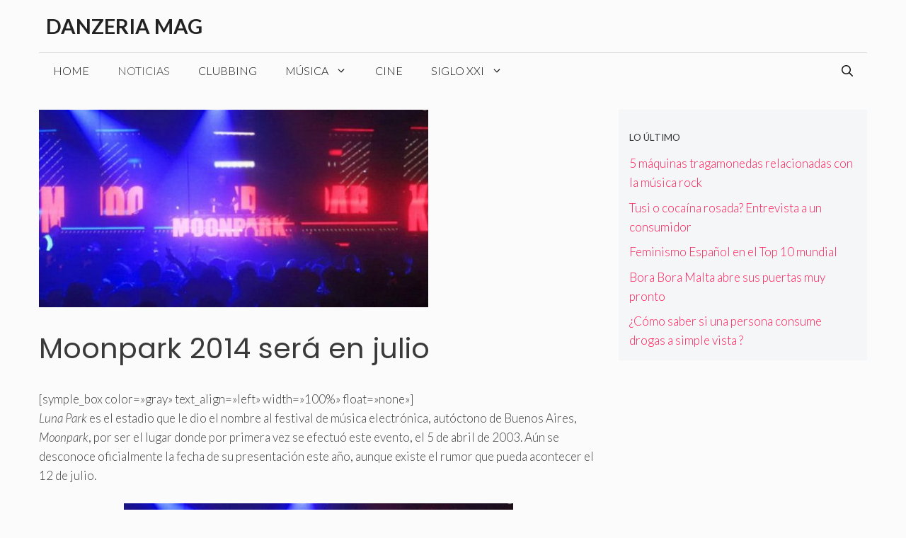

--- FILE ---
content_type: text/html; charset=utf-8
request_url: https://www.google.com/recaptcha/api2/aframe
body_size: 268
content:
<!DOCTYPE HTML><html><head><meta http-equiv="content-type" content="text/html; charset=UTF-8"></head><body><script nonce="LILF9mK-0IUfkUegNtxKOQ">/** Anti-fraud and anti-abuse applications only. See google.com/recaptcha */ try{var clients={'sodar':'https://pagead2.googlesyndication.com/pagead/sodar?'};window.addEventListener("message",function(a){try{if(a.source===window.parent){var b=JSON.parse(a.data);var c=clients[b['id']];if(c){var d=document.createElement('img');d.src=c+b['params']+'&rc='+(localStorage.getItem("rc::a")?sessionStorage.getItem("rc::b"):"");window.document.body.appendChild(d);sessionStorage.setItem("rc::e",parseInt(sessionStorage.getItem("rc::e")||0)+1);localStorage.setItem("rc::h",'1769569011234');}}}catch(b){}});window.parent.postMessage("_grecaptcha_ready", "*");}catch(b){}</script></body></html>